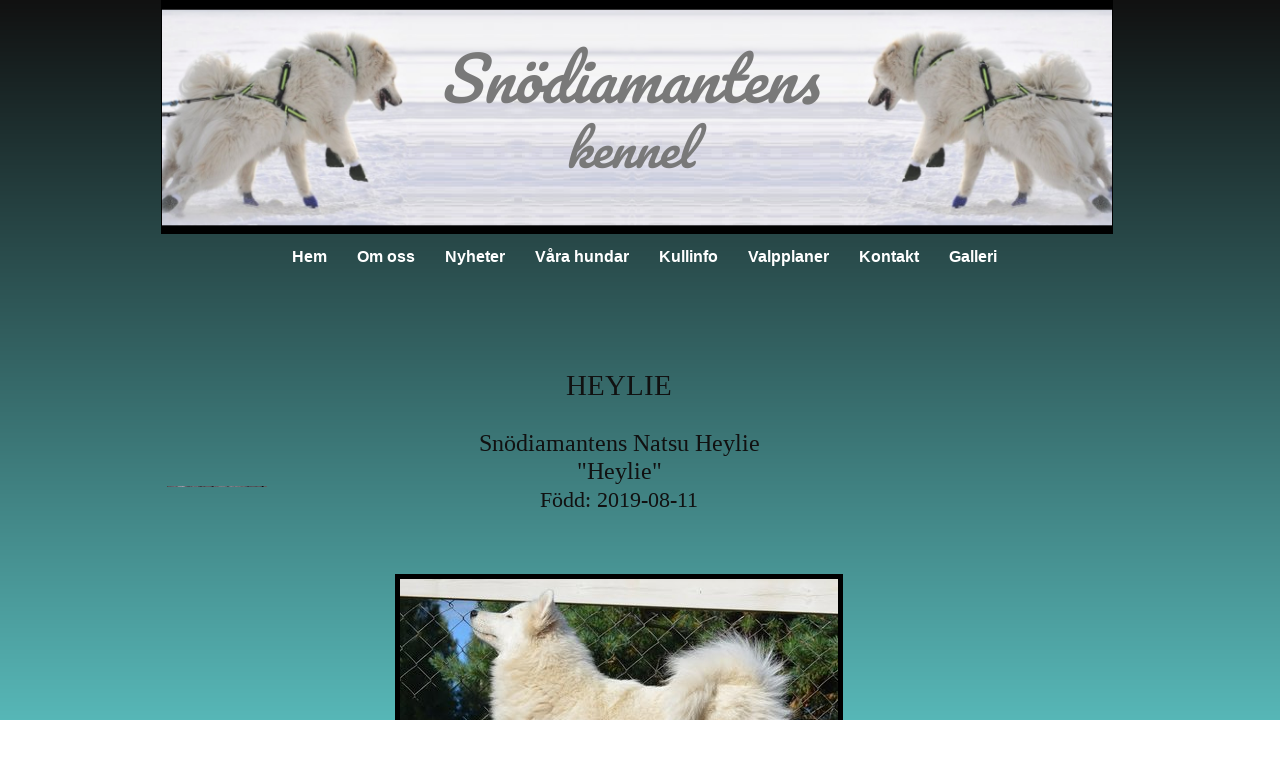

--- FILE ---
content_type: text/html
request_url: https://snodiamantens.se/heylie
body_size: 5657
content:
<!DOCTYPE html><html prefix="og: http://ogp.me/ns#" style="height:auto !important" lang="sv"><head><meta charset="utf-8"><title>Heylie | snodiamantens.se</title><meta name="robots" content="all"><meta name="generator" content="One.com Web Editor"><meta http-equiv="Cache-Control" content="must-revalidate, max-age=0, public"><meta http-equiv="Expires" content="-1"><meta name="viewport" content="width=device-width,initial-scale=1,minimum-scale=1,maximum-scale=3,user-scalable=yes" minpagewidth="958" rendermobileview="false"><meta name="MobileOptimized" content="320"><meta name="HandheldFriendly" content="True"><meta name="format-detection" content="telephone=no"><meta property="og:type" content="website"><meta property="og:title" content="Heylie | snodiamantens.se"><meta property="og:site_name" content="snodiamantens.se"><meta property="og:url" content="https://snodiamantens.se/heylie"><meta name="twitter:card" content="summary"><meta name="twitter:title" content="Heylie | snodiamantens.se"><meta name="twitter:image:alt" content="Heylie | snodiamantens.se"><link rel="canonical" href="https://snodiamantens.se/heylie"><style>html { word-wrap: break-word; }
*, ::before, ::after { word-wrap: inherit; }
html { box-sizing: border-box; }
*, ::before, ::after { box-sizing: inherit; }
div.code { box-sizing: content-box; }
body, ul, ol, li, h1, h2, h3, h4, h5, h6, form, input, p, td, textarea { margin: 0; padding: 0; }
h1, h2, h3, h4, h5, h6 { font-size: 100%; font-weight: normal; }
ol, ul { list-style: none; }
table { border-collapse: collapse; border-spacing: 0; }
img { border: 0; }
body { -moz-osx-font-smoothing: grayscale; -webkit-font-smoothing: antialiased; }</style><style>@font-face {
    font-family: 'dropDownMenu';
    src:
    url('[data-uri]                                                                           [base64]                 aAGYBmQBmAAAAAQAAAAAAAAAAAAAAIAAAAAAAAwAAAAMAAAAcAAEAAwAAABwAAwABAAAAHAAEADgAAAAKAAgAAgACAAEAIOkB//3//wAAAAAAIOkA//3//wAB/+MXBAADAAEAAAAAAAAAAAAAAAEAAf//                                     [base64]/                                                                                                                                [base64]') format('woff');
    font-weight: normal;
    font-style: normal;
}</style><style>.mobileV div[data-id='4C90EC6C-6ABA-4D00-ADC8-0924E84F3EAA'] > div > div > div > video {
                    opacity: 1 !important;
                }
div[data-id='ABB918CA-FA5F-4E54-AAD3-EDA0F7F4B16A'][data-specific-kind="TEXT"] { margin: auto; }
.mobileV div[data-id='6DA74D80-A855-432C-A03F-B5FC1EB5A9FE'] > div:first-child {border-top-width: 1px !important;
border-right-width: 1px !important;
border-bottom-width: 1px !important;
border-left-width: 1px !important;
}
div[data-id='BDD027E6-2411-47EC-BEC1-1652951B2385'][data-specific-kind="TEXT"] { margin: auto; }
div[data-id='FED1B57A-22AB-44FA-BB6F-46940061AFA3'] .modernLayoutMenu ul li a.level-0:hover {
        color: #3c3c3c !important
    }
    div[data-id='FED1B57A-22AB-44FA-BB6F-46940061AFA3'].modernLayoutMenu.dropdown ul {
        background-color:  #3c3c3c !important
    }
    div[data-id='FED1B57A-22AB-44FA-BB6F-46940061AFA3'].modernLayoutMenu.jsdropdown ul li a:hover {
        font-weight: bold !important;
    }
    div[data-id='FED1B57A-22AB-44FA-BB6F-46940061AFA3'].modernLayoutMenu.jsdropdown ul li a {
        color: rgba(255,255,255,1) !important;
    }
    
div[data-id='E1F0991D-2113-405B-8CF8-0F905FD6340D'][data-specific-kind="TEXT"] { margin: auto; }
div[data-id='5878D1F7-3D88-43FC-9033-5E3364028EDA'][data-specific-kind="TEXT"] { margin: auto; }
.mobileV div[data-id='C6BA9EEF-93D2-418B-8214-AF88DFC48CB0'] > div:first-child {border-top-width: 5px !important;
border-right-width: 5px !important;
border-bottom-width: 5px !important;
border-left-width: 5px !important;
}
.mobileV div[data-id='1BCDD106-0AD0-4999-8FAF-09A664934C1C'] > div:first-child {border-top-width: 5px !important;
border-right-width: 5px !important;
border-bottom-width: 5px !important;
border-left-width: 5px !important;
}
.mobileV div[data-id='D5F3F7F6-D4C6-40FE-9F0A-4FC73A806A10'] > div:first-child {border-top-width: 5px !important;
border-right-width: 5px !important;
border-bottom-width: 5px !important;
border-left-width: 5px !important;
}
.mobileV div[data-id='3F046D3B-015F-4F08-AE89-2C6EFD95D800'] > div:first-child {border-top-width: 5px !important;
border-right-width: 5px !important;
border-bottom-width: 5px !important;
border-left-width: 5px !important;
}
.mobileV div[data-id='4E13EB15-AF8B-48CD-9823-DFC57D40B9E2'] > div:first-child {border-top-width: 5px !important;
border-right-width: 5px !important;
border-bottom-width: 5px !important;
border-left-width: 5px !important;
}
.mobileV div[data-id='53B17D16-802B-43AC-8C4C-B160ACEB31EA'] > div > div > div > video {
                opacity: 1 !important;
            }
 .mobileV div[data-id='9DA8A4E1-3A05-4CC5-82D7-DDEEC0910D9D'] > div > div > div > video {
                    opacity: 1 !important;
                }</style><style>@media (max-width: 650px) { body { min-width: 'initial' } body.desktopV { min-width: 958px } }
        @media (min-width: 651px) { body { min-width: 958px } body.mobileV { min-width: initial } }</style><link rel="stylesheet" href="/onewebstatic/4d31ecf0d4.css"><link href="/onewebstatic/google-fonts.php?url=https%3A%2F%2Ffonts.googleapis.com%2Fcss%3Ffamily%3DPacifico%253A100%252C100italic%252C200%252C200italic%252C300%252C300italic%252C500%252C500italic%252C600%252C600italic%252C700%252C700italic%252C800%252C800italic%252C900%252C900italic%252Citalic%252Cregular&amp;subset%3Dall" rel="stylesheet"><link href="/onewebstatic/google-fonts.php?url=https%3A%2F%2Ffonts.googleapis.com%2Fcss%3Ffamily%3DRokkitt%253A100%252C100italic%252C200%252C200italic%252C300%252C300italic%252C500%252C500italic%252C600%252C600italic%252C700%252C700italic%252C800%252C800italic%252C900%252C900italic%252Citalic%252Cregular&amp;subset%3Dall" rel="stylesheet"><link rel="stylesheet" href="/onewebstatic/3a203be5a1.css"><style>.bodyBackground {
                            
background-image:linear-gradient(0deg, rgba(97,207,207,1) 70%, rgba(17,17,17,1) 100%);
                        }</style><script>window.WSB_PRIVACY_POLICY_PUBLISHED = true;</script><script src="/onewebstatic/e47f208c3a.js"></script><script src="/onewebstatic/f707379391.js"></script></head><body class="Preview_body__2wDzb bodyBackground" style="overflow-y:auto;overflow-x:auto" data-attachments="{&quot;53B17D16-802B-43AC-8C4C-B160ACEB31EA&quot;:[&quot;BDD027E6-2411-47EC-BEC1-1652951B2385&quot;,&quot;EB87D87E-A93E-4E95-BED9-6BCD0553F441&quot;,&quot;E1F0991D-2113-405B-8CF8-0F905FD6340D&quot;,&quot;FED1B57A-22AB-44FA-BB6F-46940061AFA3&quot;,&quot;C6BA9EEF-93D2-418B-8214-AF88DFC48CB0&quot;,&quot;6DA74D80-A855-432C-A03F-B5FC1EB5A9FE&quot;,&quot;5878D1F7-3D88-43FC-9033-5E3364028EDA&quot;,&quot;1BCDD106-0AD0-4999-8FAF-09A664934C1C&quot;,&quot;D5F3F7F6-D4C6-40FE-9F0A-4FC73A806A10&quot;,&quot;4E13EB15-AF8B-48CD-9823-DFC57D40B9E2&quot;,&quot;3F046D3B-015F-4F08-AE89-2C6EFD95D800&quot;],&quot;6DA74D80-A855-432C-A03F-B5FC1EB5A9FE&quot;:[&quot;ABB918CA-FA5F-4E54-AAD3-EDA0F7F4B16A&quot;]}"><link rel="stylesheet" href="/onewebstatic/948692c99c.css"><div class="template" data-mobile-view="false"><div class="Preview_row__3Fkye row" style="width:958px"></div><div class="Preview_row__3Fkye row Preview_noSideMargin__2I-_n" style="min-height:0;width:100%"><div data-id="4C90EC6C-6ABA-4D00-ADC8-0924E84F3EAA" data-kind="SECTION" style="width:100%;min-height:0;left:auto;min-width:958px;margin-top:0;margin-left:0" class="Preview_componentWrapper__2i4QI"><div id="Header" data-in-template="true" data-id="4C90EC6C-6ABA-4D00-ADC8-0924E84F3EAA" data-kind="Block" data-specific-kind="SECTION" data-pin="0" data-stretch="true" class="Preview_block__16Zmu"><div class="StripPreview_backgroundComponent__3YmQM Background_backgroundComponent__3_1Ea" style="background-color:transparent;min-height:0;padding-bottom:0" data-width="100" data-height="0"></div></div></div></div><div class="Preview_row__3Fkye row Preview_noSideMargin__2I-_n" style="min-height:2365px;width:100%"><div data-id="53B17D16-802B-43AC-8C4C-B160ACEB31EA" data-kind="SECTION" style="width:100%;min-height:2365px;left:auto;min-width:958px;margin-top:0;margin-left:0" class="Preview_componentWrapper__2i4QI"><div id="Section1" data-in-template="false" data-id="53B17D16-802B-43AC-8C4C-B160ACEB31EA" data-kind="Block" data-specific-kind="SECTION" data-pin="0" data-stretch="true" data-bbox="{&quot;top&quot;:0,&quot;left&quot;:-12,&quot;right&quot;:5012,&quot;bottom&quot;:2365}" class="Preview_block__16Zmu"><div class="StripPreview_backgroundComponent__3YmQM Background_backgroundComponent__3_1Ea hasChildren" style="background-color:transparent;min-height:2365px;padding-bottom:100px" data-width="100" data-height="2365"><div class="Preview_column__1KeVx col" style="min-height:100%;width:958px;margin:0 auto"><div class="Preview_row__3Fkye row" style="min-height:178px;width:958px"><div data-id="BDD027E6-2411-47EC-BEC1-1652951B2385" data-kind="TEXT" style="width:492px;min-height:80px;margin-top:98px;margin-left:284px" class="Preview_componentWrapper__2i4QI"><div data-in-template="false" data-id="BDD027E6-2411-47EC-BEC1-1652951B2385" data-kind="Component" data-specific-kind="TEXT" class="Preview_component__SbiKo text-align-null"><div data-mve-font-change="0" class="styles_contentContainer__lrPIa textnormal styles_text__3jGMu"><p class="mobile-oversized"><br></p></div></div><div class="Preview_float__1PmYU float" style="top:-98px;left:-284px;z-index:1009"><div data-id="6DA74D80-A855-432C-A03F-B5FC1EB5A9FE" data-kind="IMAGE" style="width:952px;min-height:232px" class="Preview_componentWrapper__2i4QI"><div data-in-template="false" data-id="6DA74D80-A855-432C-A03F-B5FC1EB5A9FE" data-kind="Block" data-specific-kind="IMAGE" data-bbox="{&quot;top&quot;:-98,&quot;left&quot;:-284,&quot;right&quot;:668,&quot;bottom&quot;:134}" data-parent="53B17D16-802B-43AC-8C4C-B160ACEB31EA" class="Preview_block__16Zmu"><div class="image-container Mobile_imageComponent__QXWk1 Mobile_cropMode__cLuJp" style="border-color:rgba(0,0,0,1);border-style:solid;border-width:1px 1px 1px 1px;background-color:transparent;background-position:top;background-size:cover;background-repeat:no-repeat;background-image:url('https://impro.usercontent.one/appid/oneComWsb/domain/snodiamantens.se/media/snodiamantens.se/onewebmedia/sn%C3%B6diamantens.png?etag=%223a608-5f3a57e8%22&amp;sourceContentType=image%2Fpng&amp;ignoreAspectRatio&amp;resize=1025%2B242&amp;extract=17%2B0%2B994%2B240');min-height:232px;height:inherit;padding-bottom:58px" data-width="952" data-height="232"><div class="Preview_column__1KeVx col" style="min-height:100%;margin-top:-1px;margin-right:-1px;margin-bottom:-1px;margin-left:-1px"><div class="Preview_row__3Fkye row" style="min-height:174px;width:952px"><div data-id="ABB918CA-FA5F-4E54-AAD3-EDA0F7F4B16A" data-kind="TEXT" style="width:388px;min-height:132px;margin-top:42px;margin-left:274px" class="Preview_componentWrapper__2i4QI"><div data-in-template="false" data-id="ABB918CA-FA5F-4E54-AAD3-EDA0F7F4B16A" data-kind="Component" data-specific-kind="TEXT" class="Preview_component__SbiKo text-align-undefined"><div data-mve-font-change="0" class="styles_contentContainer__lrPIa textnormal styles_text__3jGMu"><h1 style="text-align: center; font-size: 60px;" class="mobile-oversized"><span class="textheading1 mobile-oversized" style="font-weight: normal; font-style: italic; font-family: Pacifico; font-size: 60px;">Snödiamantens</span></h1>
<h1 style="text-align: center;"><span class="textheading1 mobile-oversized" style="font-weight: normal; font-style: italic; font-family: Pacifico;">kennel</span></h1></div></div></div></div><div style="clear:both"></div></div></div></div></div></div></div></div><div class="Preview_row__3Fkye row" style="min-height:108px;width:958px"><div data-id="FED1B57A-22AB-44FA-BB6F-46940061AFA3" data-kind="MENU" style="width:949px;min-height:54px;margin-top:54px;margin-left:9px" class="Preview_componentWrapper__2i4QI"><div data-in-template="false" data-id="FED1B57A-22AB-44FA-BB6F-46940061AFA3" data-kind="Component" data-specific-kind="MENU" class="Preview_mobileHide__9T929 Preview_component__SbiKo"><div class="menu menuself menuhorizontal menuhorizontalcenter menuverticalmiddle" style="width:949px;height:54px"><ul class="menu1"><li><a href="/"><span>Hem</span></a><div class="divider"></div></li><li><a href="/om%20oss"><span>Om oss</span></a><div class="divider"></div></li><li><a href="/nyheter"><span>Nyheter</span></a><div class="divider"></div></li><li><a href="/v%C3%A5ra%20hundar"><span>Våra hundar</span></a><div class="divider"></div></li><li><a href="/kullinfo-1"><span>Kullinfo</span></a><div class="divider"></div></li><li><a href="/valpplaner"><span>Valpplaner</span></a><div class="divider"></div></li><li><a href="/kontakt"><span>Kontakt</span></a><div class="divider"></div></li><li><a href="/galleri"><span>Galleri</span></a></li></ul></div></div></div></div><div class="Preview_row__3Fkye row" style="min-height:116px;width:958px"><div data-id="E1F0991D-2113-405B-8CF8-0F905FD6340D" data-kind="TEXT" style="width:374px;min-height:34px;margin-top:82px;margin-left:271px" class="Preview_componentWrapper__2i4QI"><div data-in-template="false" data-id="E1F0991D-2113-405B-8CF8-0F905FD6340D" data-kind="Component" data-specific-kind="TEXT" class="Preview_component__SbiKo text-align-null"><div data-mve-font-change="0" class="styles_contentContainer__lrPIa textnormal styles_text__3jGMu"><p style="text-align: center; font-size: 29px;" class="mobile-oversized"><span style="font-size: 29px;" class="mobile-oversized">HEYLIE</span></p></div></div></div></div><div class="Preview_row__3Fkye row" style="min-height:518px;width:958px"><div class="Preview_column__1KeVx col" style="min-height:518px;width:106px;float:left"><div data-id="EB87D87E-A93E-4E95-BED9-6BCD0553F441" data-kind="IMAGE" style="width:100px;min-height:1px;margin-top:84px;margin-left:6px" class="Preview_componentWrapper__2i4QI"><div data-in-template="false" data-id="EB87D87E-A93E-4E95-BED9-6BCD0553F441" data-kind="Component" data-specific-kind="IMAGE" class="Preview_component__SbiKo"><div class="Mobile_imageComponent__QXWk1 Mobile_cropMode__cLuJp" style="overflow:hidden" data-width="100" data-height="1"><img loading="lazy" role="presentation" data-scalestrategy="crop" style="margin-top:0px;margin-left:0px;display:block;margin:0" src="https://impro.usercontent.one/appid/oneComWsb/domain/snodiamantens.se/media/snodiamantens.se/onewebmedia/_DSC5047.jpeg?etag=%221fec7-56ff72fd%22&amp;sourceContentType=image%2Fjpeg&amp;ignoreAspectRatio&amp;resize=300%2B199&amp;extract=0%2B0%2B100%2B1&amp;quality=85" srcset="https://impro.usercontent.one/appid/oneComWsb/domain/snodiamantens.se/media/snodiamantens.se/onewebmedia/_DSC5047.jpeg?etag=%221fec7-56ff72fd%22&amp;sourceContentType=image%2Fjpeg&amp;ignoreAspectRatio&amp;resize=300%2B199&amp;extract=0%2B0%2B100%2B1&amp;quality=85, https://impro.usercontent.one/appid/oneComWsb/domain/snodiamantens.se/media/snodiamantens.se/onewebmedia/_DSC5047.jpeg?etag=%221fec7-56ff72fd%22&amp;sourceContentType=image%2Fjpeg&amp;ignoreAspectRatio&amp;resize=600%2B398&amp;extract=0%2B0%2B200%2B2&amp;quality=85 2x, https://impro.usercontent.one/appid/oneComWsb/domain/snodiamantens.se/media/snodiamantens.se/onewebmedia/_DSC5047.jpeg?etag=%221fec7-56ff72fd%22&amp;sourceContentType=image%2Fjpeg&amp;ignoreAspectRatio&amp;resize=900%2B597&amp;extract=0%2B0%2B300%2B3&amp;quality=85 3x" height="1" width="100" data-width="100" data-height="1"></div></div></div><div style="clear:both"></div></div><div class="Preview_column__1KeVx col" style="min-height:518px;width:576px;float:left"><div class="Preview_row__3Fkye row" style="min-height:142px;width:576px"><div data-id="5878D1F7-3D88-43FC-9033-5E3364028EDA" data-kind="TEXT" style="width:448px;min-height:115px;margin-top:27px;margin-left:128px" class="Preview_componentWrapper__2i4QI"><div data-in-template="false" data-id="5878D1F7-3D88-43FC-9033-5E3364028EDA" data-kind="Component" data-specific-kind="TEXT" class="Preview_component__SbiKo text-align-undefined"><div data-mve-font-change="0" class="styles_contentContainer__lrPIa textnormal styles_text__3jGMu"><p style="text-align: center;" class="mobile-oversized"><span>Snödiamantens Natsu Heylie</span></p>
<p style="text-align: center;" class="mobile-oversized"><span>"Heylie"</span></p>
<p style="text-align: center;" class="mobile-oversized"><span style="font-size: 22px;" class="mobile-oversized">Född: 2019-08-11</span></p></div></div></div></div><div class="Preview_row__3Fkye row" style="min-height:376px;width:576px"><div data-id="C6BA9EEF-93D2-418B-8214-AF88DFC48CB0" data-kind="IMAGE" style="width:448px;min-height:346px;margin-top:30px;margin-left:128px" class="Preview_componentWrapper__2i4QI"><div data-in-template="false" data-id="C6BA9EEF-93D2-418B-8214-AF88DFC48CB0" data-kind="Component" data-specific-kind="IMAGE" class="Preview_component__SbiKo"><div class="Mobile_imageComponent__QXWk1 Mobile_cropMode__cLuJp" style="border-color:rgba(0,0,0,1);border-style:solid;border-width:5px 5px 5px 5px;overflow:hidden" data-width="448" data-height="346"><img loading="lazy" role="presentation" data-scalestrategy="crop" style="margin-top:-33px;margin-left:0px;display:block;margin:0" src="https://impro.usercontent.one/appid/oneComWsb/domain/snodiamantens.se/media/snodiamantens.se/onewebmedia/DSC_0836.JPG?etag=%2229e6d-5f6b5461%22&amp;sourceContentType=image%2Fjpeg&amp;ignoreAspectRatio&amp;resize=590%2B391&amp;extract=0%2B33%2B438%2B336&amp;quality=85" srcset="https://impro.usercontent.one/appid/oneComWsb/domain/snodiamantens.se/media/snodiamantens.se/onewebmedia/DSC_0836.JPG?etag=%2229e6d-5f6b5461%22&amp;sourceContentType=image%2Fjpeg&amp;ignoreAspectRatio&amp;resize=590%2B391&amp;extract=0%2B33%2B438%2B336&amp;quality=85, https://impro.usercontent.one/appid/oneComWsb/domain/snodiamantens.se/media/snodiamantens.se/onewebmedia/DSC_0836.JPG?etag=%2229e6d-5f6b5461%22&amp;sourceContentType=image%2Fjpeg&amp;ignoreAspectRatio&amp;resize=782%2B518&amp;extract=0%2B43%2B580%2B445&amp;quality=85 2x, https://impro.usercontent.one/appid/oneComWsb/domain/snodiamantens.se/media/snodiamantens.se/onewebmedia/DSC_0836.JPG?etag=%2229e6d-5f6b5461%22&amp;sourceContentType=image%2Fjpeg&amp;ignoreAspectRatio&amp;resize=782%2B518&amp;extract=0%2B43%2B580%2B445&amp;quality=85 3x" height="336" width="438" data-width="448" data-height="346"></div></div></div></div><div style="clear:both"></div></div><div style="clear:both"></div></div><div class="Preview_row__3Fkye row" style="min-height:437px;width:958px"><div data-id="1BCDD106-0AD0-4999-8FAF-09A664934C1C" data-kind="IMAGE" style="width:943px;min-height:396px;margin-top:41px;margin-left:9px" class="Preview_componentWrapper__2i4QI"><div data-in-template="false" data-id="1BCDD106-0AD0-4999-8FAF-09A664934C1C" data-kind="Component" data-specific-kind="IMAGE" class="Preview_component__SbiKo"><div class="Mobile_imageComponent__QXWk1 Mobile_cropMode__cLuJp" style="border-color:rgba(0,0,0,1);border-style:solid;border-width:5px 5px 5px 5px;overflow:hidden" data-width="943" data-height="396"><img loading="lazy" role="presentation" data-scalestrategy="crop" style="margin-top:0px;margin-left:0px;display:block;margin:0" src="https://impro.usercontent.one/appid/oneComWsb/domain/snodiamantens.se/media/snodiamantens.se/onewebmedia/heulie.png?etag=%228228-5f6df742%22&amp;sourceContentType=image%2Fpng&amp;ignoreAspectRatio&amp;resize=882%2B332&amp;extract=0%2B0%2B802%2B332" srcset="https://impro.usercontent.one/appid/oneComWsb/domain/snodiamantens.se/media/snodiamantens.se/onewebmedia/heulie.png?etag=%228228-5f6df742%22&amp;sourceContentType=image%2Fpng&amp;ignoreAspectRatio&amp;resize=882%2B332&amp;extract=0%2B0%2B802%2B332, https://impro.usercontent.one/appid/oneComWsb/domain/snodiamantens.se/media/snodiamantens.se/onewebmedia/heulie.png?etag=%228228-5f6df742%22&amp;sourceContentType=image%2Fpng&amp;ignoreAspectRatio&amp;resize=882%2B332&amp;extract=0%2B0%2B802%2B332 2x, https://impro.usercontent.one/appid/oneComWsb/domain/snodiamantens.se/media/snodiamantens.se/onewebmedia/heulie.png?etag=%228228-5f6df742%22&amp;sourceContentType=image%2Fpng&amp;ignoreAspectRatio&amp;resize=882%2B332&amp;extract=0%2B0%2B802%2B332 3x" height="386" width="933" data-width="943" data-height="396"></div></div></div></div><div class="Preview_row__3Fkye row" style="min-height:908px;width:958px"><div class="Preview_column__1KeVx col" style="min-height:908px;width:551px;float:left"><div class="Preview_row__3Fkye row" style="min-height:455px;width:551px"><div data-id="D5F3F7F6-D4C6-40FE-9F0A-4FC73A806A10" data-kind="IMAGE" style="width:545px;min-height:422px;margin-top:33px;margin-left:6px" class="Preview_componentWrapper__2i4QI"><div data-in-template="false" data-id="D5F3F7F6-D4C6-40FE-9F0A-4FC73A806A10" data-kind="Component" data-specific-kind="IMAGE" class="Preview_component__SbiKo"><div class="Mobile_imageComponent__QXWk1 Mobile_cropMode__cLuJp" style="border-color:rgba(0,0,0,1);border-style:solid;border-width:5px 5px 5px 5px;overflow:hidden" data-width="545" data-height="422"><img loading="lazy" role="presentation" data-scalestrategy="crop" style="margin-top:-20px;margin-left:-66px;display:block;margin:0" src="https://impro.usercontent.one/appid/oneComWsb/domain/snodiamantens.se/media/snodiamantens.se/onewebmedia/DSC_0825.JPG?etag=%2227b1d-5f6b5508%22&amp;sourceContentType=image%2Fjpeg&amp;ignoreAspectRatio&amp;resize=673%2B445&amp;extract=66%2B20%2B535%2B412&amp;quality=85" srcset="https://impro.usercontent.one/appid/oneComWsb/domain/snodiamantens.se/media/snodiamantens.se/onewebmedia/DSC_0825.JPG?etag=%2227b1d-5f6b5508%22&amp;sourceContentType=image%2Fjpeg&amp;ignoreAspectRatio&amp;resize=673%2B445&amp;extract=66%2B20%2B535%2B412&amp;quality=85, https://impro.usercontent.one/appid/oneComWsb/domain/snodiamantens.se/media/snodiamantens.se/onewebmedia/DSC_0825.JPG?etag=%2227b1d-5f6b5508%22&amp;sourceContentType=image%2Fjpeg&amp;ignoreAspectRatio&amp;resize=782%2B518&amp;extract=76%2B23%2B622%2B479&amp;quality=85 2x, https://impro.usercontent.one/appid/oneComWsb/domain/snodiamantens.se/media/snodiamantens.se/onewebmedia/DSC_0825.JPG?etag=%2227b1d-5f6b5508%22&amp;sourceContentType=image%2Fjpeg&amp;ignoreAspectRatio&amp;resize=782%2B518&amp;extract=76%2B23%2B622%2B479&amp;quality=85 3x" height="412" width="535" data-width="545" data-height="422"></div></div></div></div><div class="Preview_row__3Fkye row" style="min-height:453px;width:551px"><div data-id="3F046D3B-015F-4F08-AE89-2C6EFD95D800" data-kind="IMAGE" style="width:376px;min-height:422px;margin-top:31px;margin-left:9px" class="Preview_componentWrapper__2i4QI"><div data-in-template="false" data-id="3F046D3B-015F-4F08-AE89-2C6EFD95D800" data-kind="Component" data-specific-kind="IMAGE" class="Preview_component__SbiKo"><div class="Mobile_imageComponent__QXWk1 Mobile_cropMode__cLuJp" style="border-color:rgba(0,0,0,1);border-style:solid;border-width:5px 5px 5px 5px;overflow:hidden" data-width="376" data-height="422"><img loading="lazy" role="presentation" data-scalestrategy="crop" style="margin-top:-388px;margin-left:-13px;display:block;margin:0" src="https://impro.usercontent.one/appid/oneComWsb/domain/snodiamantens.se/media/snodiamantens.se/onewebmedia/DSC_0816.JPG?etag=%22e21a-5f6e02f2%22&amp;sourceContentType=image%2Fjpeg&amp;ignoreAspectRatio&amp;resize=507%2B765&amp;extract=9%2B271%2B256%2B288&amp;quality=85" srcset="https://impro.usercontent.one/appid/oneComWsb/domain/snodiamantens.se/media/snodiamantens.se/onewebmedia/DSC_0816.JPG?etag=%22e21a-5f6e02f2%22&amp;sourceContentType=image%2Fjpeg&amp;ignoreAspectRatio&amp;resize=507%2B765&amp;extract=9%2B271%2B256%2B288&amp;quality=85, https://impro.usercontent.one/appid/oneComWsb/domain/snodiamantens.se/media/snodiamantens.se/onewebmedia/DSC_0816.JPG?etag=%22e21a-5f6e02f2%22&amp;sourceContentType=image%2Fjpeg&amp;ignoreAspectRatio&amp;resize=507%2B765&amp;extract=9%2B271%2B256%2B288&amp;quality=85 2x, https://impro.usercontent.one/appid/oneComWsb/domain/snodiamantens.se/media/snodiamantens.se/onewebmedia/DSC_0816.JPG?etag=%22e21a-5f6e02f2%22&amp;sourceContentType=image%2Fjpeg&amp;ignoreAspectRatio&amp;resize=507%2B765&amp;extract=9%2B271%2B256%2B288&amp;quality=85 3x" height="412" width="366" data-width="376" data-height="422"></div></div></div></div><div style="clear:both"></div></div><div class="Preview_column__1KeVx col" style="min-height:908px;width:401px;float:left"><div data-id="4E13EB15-AF8B-48CD-9823-DFC57D40B9E2" data-kind="IMAGE" style="width:379px;min-height:422px;margin-top:33px;margin-left:22px" class="Preview_componentWrapper__2i4QI"><div data-in-template="false" data-id="4E13EB15-AF8B-48CD-9823-DFC57D40B9E2" data-kind="Component" data-specific-kind="IMAGE" class="Preview_component__SbiKo"><div class="Mobile_imageComponent__QXWk1 Mobile_cropMode__cLuJp" style="border-color:rgba(0,0,0,1);border-style:solid;border-width:5px 5px 5px 5px;overflow:hidden" data-width="379" data-height="422"><img loading="lazy" role="presentation" data-scalestrategy="crop" style="margin-top:-169px;margin-left:-71.07600000000002px;display:block;margin:0" src="https://impro.usercontent.one/appid/oneComWsb/domain/snodiamantens.se/media/snodiamantens.se/onewebmedia/DSC_0449.JPG?etag=%221720d-5f6e02f2%22&amp;sourceContentType=image%2Fjpeg&amp;ignoreAspectRatio&amp;resize=440%2B664&amp;extract=71%2B169%2B369%2B412&amp;quality=85" srcset="https://impro.usercontent.one/appid/oneComWsb/domain/snodiamantens.se/media/snodiamantens.se/onewebmedia/DSC_0449.JPG?etag=%221720d-5f6e02f2%22&amp;sourceContentType=image%2Fjpeg&amp;ignoreAspectRatio&amp;resize=440%2B664&amp;extract=71%2B169%2B369%2B412&amp;quality=85, https://impro.usercontent.one/appid/oneComWsb/domain/snodiamantens.se/media/snodiamantens.se/onewebmedia/DSC_0449.JPG?etag=%221720d-5f6e02f2%22&amp;sourceContentType=image%2Fjpeg&amp;ignoreAspectRatio&amp;resize=507%2B765&amp;extract=81%2B194%2B425%2B474&amp;quality=85 2x, https://impro.usercontent.one/appid/oneComWsb/domain/snodiamantens.se/media/snodiamantens.se/onewebmedia/DSC_0449.JPG?etag=%221720d-5f6e02f2%22&amp;sourceContentType=image%2Fjpeg&amp;ignoreAspectRatio&amp;resize=507%2B765&amp;extract=81%2B194%2B425%2B474&amp;quality=85 3x" height="412" width="369" data-width="379" data-height="422"></div></div></div><div style="clear:both"></div></div><div style="clear:both"></div></div><div style="clear:both"></div></div></div></div></div></div><div class="Preview_row__3Fkye row Preview_noSideMargin__2I-_n" style="min-height:380px;width:100%"><div data-id="9DA8A4E1-3A05-4CC5-82D7-DDEEC0910D9D" data-kind="SECTION" style="width:100%;min-height:380px;left:auto;min-width:958px;margin-top:0;margin-left:0" class="Preview_componentWrapper__2i4QI"><div id="Footer" data-in-template="true" data-id="9DA8A4E1-3A05-4CC5-82D7-DDEEC0910D9D" data-kind="Block" data-specific-kind="SECTION" data-pin="0" data-stretch="true" class="Preview_block__16Zmu"><div class="StripPreview_backgroundComponent__3YmQM Background_backgroundComponent__3_1Ea" style="background-color:transparent;min-height:380px;padding-bottom:0" data-width="100" data-height="380"></div></div></div></div></div><div class="publishOnlyComponents"><div data-testid="empty-cart-component"></div></div><script src="/onewebstatic/a2cf72ae9c.js"></script><script src="/onewebstatic/050fbf46bf.js"></script><script src="/onewebstatic/d8aaffab41.js"></script><script src="/onewebstatic/6499ecfb0a.js"></script><script src="/onewebstatic/a966beca17.js"></script><script src="/onewebstatic/3ca735d8af.js"></script><script src="/onewebstatic/79d2b8e633.js"></script><script src="/onewebstatic/ec51f4aac0.js"></script><script src="/onewebstatic/cde01ce3d8.js"></script><script src="/onewebstatic/6f88c55c84.js"></script><script src="/onewebstatic/50a91946f6.js"></script><script src="/onewebstatic/c11b17c5d2.js"></script><script src="/onewebstatic/79575a4ba3.js"></script><script src="/onewebstatic/9fd7509069.js"></script><script src="/onewebstatic/db9395ae96.js"></script><script src="/onewebstatic/ac03fb8dec.js" id="mobileBackgroundLiner" data-params="{&quot;bodyBackgroundClassName&quot;:&quot;bodyBackground&quot;,&quot;linerClassName&quot;:&quot;Preview_bodyBackgroundLiner__1bYbS&quot;,&quot;scrollEffect&quot;:null}"></script><div id="tracking-scripts-container">
                    <script key="g-tag-load-lib-script">
                        
                    </script>
                    <script key="f-pixel-script">
                        
                    </script>
                    <script key="sitWit-script">
                        
                    </script>
                    <script key="kliken-script">
                        
                    </script>
                    </div><div></div></body></html>

--- FILE ---
content_type: text/css
request_url: https://snodiamantens.se/onewebstatic/948692c99c.css
body_size: 1234
content:
.textnormal{font-family:Comic Sans MS,cursive;font-style:normal;font-size:24px;font-weight:400;text-decoration:none;color:#111;letter-spacing:normal;line-height:1.2}.textnormal-ddo{font-size:20px!important}.textheading1{font-family:Rokkitt,Open Sans,Helvetica Neue,Helvetica,"sans-serif";font-style:normal;font-size:48px;font-weight:700;text-decoration:none;color:#797979;letter-spacing:normal;line-height:1.2}.textheading1-ddo{font-size:20px!important}.textheading2{font-family:Rokkitt,Open Sans,Helvetica Neue,Helvetica,"sans-serif";font-style:normal;font-size:28px;font-weight:700;text-decoration:none;color:#797979;letter-spacing:normal;line-height:1.2}.textheading2-ddo{font-size:20px!important}.textheading3{font-family:Rokkitt,Open Sans,Helvetica Neue,Helvetica,"sans-serif";font-style:normal;font-size:20px;font-weight:700;text-decoration:none;color:#797979;letter-spacing:normal;line-height:1.2}.textheading3-ddo{font-size:20px!important}.link1{color:#161616;text-decoration:underline}.link1-hover,.link1:hover{color:#797979;text-decoration:none}.themeaccent,.themeaccent-hover,.themeaccent:hover{text-decoration:none!important;text-shadow:none!important;background-color:unset!important}.themeunderlined-hover,.themeunderlined:hover,.themeunderlined[class*=link]{text-decoration:underline!important;text-shadow:none!important;background-color:unset!important}.themetextlike,.themetextlike-hover,.themetextlike:hover{text-decoration:none!important;text-shadow:none!important;background-color:unset!important}ul.menu1 div.divider{padding:0;border:0 solid #000}ul.menu1>li>a{padding:9px 15px 13px}ul.menu1>li>a,ul.menu1>li>a:hover{border:0 solid #000;color:#fff;font-size:16px;font-weight:700;font-style:normal;text-decoration:none;font-family:Arial,Helvetica,sans-serif;text-align:left}ul.menu1>li>a:hover{background-image:none;background-color:#797979}ul.menu1>li>a.expandable{padding:9px 15px 13px;border:0 solid #000;font-size:16px;font-weight:700;font-style:normal;text-decoration:none;font-family:Arial,Helvetica,sans-serif;text-align:left}ul.menu1>li>a.expandable:hover,ul.menu1>li>a.expanded{border:0 solid #000;background-image:none;background-color:#797979;color:#fff;font-size:16px;font-weight:700;font-style:normal;text-decoration:none;font-family:Arial,Helvetica,sans-serif;text-align:left}ul.menu1>li>a.expanded{padding:9px 15px 13px}ul.menu1>li>a.expanded:hover{color:#fff;font-size:16px;font-weight:700;font-style:normal;text-decoration:none;font-family:Arial,Helvetica,sans-serif;text-align:left}.menu ul.menu1>li>a.expanded,ul.menu1>li>a.expanded:hover{border:0 solid #000;background-image:none;background-color:#797979}ul.menu1>li>a.selected,ul.menu1>li>a.selected:hover{border:0 solid #000;background-image:none;background-color:#797979}.dropdown ul.menu1>li>a.expanded,ul.menu1>li>a.selected,ul.menu1>li>a.selected:hover{color:#fff;font-size:16px;font-weight:700;font-style:normal;text-decoration:none;font-family:Arial,Helvetica,sans-serif;text-align:left}ul.menu1>li>a.selected.expandable,ul.menu1>li>a.selected.expanded{background-image:none,none;background-repeat:repeat,repeat;background-position:0 0,0 0;background-size:auto,auto;background-attachment:scroll,scroll}.menu1{padding:0;border:0 solid #000}.menuhorizontal.horizontalalignfit ul.menu1 li:not(:last-child) a.level-0{width:100%!important;margin-right:0}.tree ul.menu1 .level-1 span{padding-left:40px}.tree ul.menu1 .level-2 span{padding-left:80px}.tree ul.menu1 .level-3 span{padding-left:120px}.tree ul.menu1 .level-4 span{padding-left:160px}.tree ul.menu1 .level-5 span{padding-left:200px}.tree ul.menu1 .level-6 span{padding-left:240px}.tree ul.menu1 .level-7 span{padding-left:280px}.tree ul.menu1 .level-8 span{padding-left:320px}.tree ul.menu1 .level-9 span{padding-left:360px}.tree ul.menu1 .level-10 span{padding-left:400px}.Menu_hackAnchor__3BgIy ul.menu1>li:last-child>a,.Menu_hackAnchor__3BgIy ul.menu1>li:nth-last-child(2)>a{padding:9px 15px 13px}.Menu_hackAnchor__3BgIy ul.menu1>li:last-child>a,.Menu_hackAnchor__3BgIy ul.menu1>li:nth-last-child(2)>a,.Menu_hackAnchor__3BgIy ul.menu1>li:nth-last-child(2)>a:hover{border:0 solid #000;background-image:none;background-color:#797979;color:#fff;font-size:16px;font-weight:700;font-style:normal;text-decoration:none;font-family:Arial,Helvetica,sans-serif;text-align:left}ul.menu1 li a{line-height:19px}ul.menu1 li a.level-0 span{display:inline-block}.jsdropdown>ul.menu1>li>ul>li,.jsdropdown>ul.menu1>li ul>li:hover,.jsdropdown>ul.menu1>li ul>li:hover>ul>li,.menu.dropdown>ul.menu1>li ul>li:hover,.menu.dropdown>ul.menu1>li ul>li:hover>ul>li{white-space:nowrap}ul.menu2 div.divider{padding:0;border:0 solid #000}ul.menu2>li>a{padding:9px 15px 11px;color:#fff}ul.menu2>li>a,ul.menu2>li>a:hover{border:0 solid #000;background-image:none;background-color:#797979;font-size:16px;font-weight:700;font-style:normal;text-decoration:none;font-family:Arial,Helvetica,sans-serif;text-align:left}ul.menu2>li>a:hover{color:#efefef}ul.menu2>li>a.expandable{padding:9px 15px 11px;border:0 solid #000;background-image:none;background-color:#797979;font-size:16px;font-weight:700;font-style:normal;text-decoration:none;font-family:Arial,Helvetica,sans-serif;text-align:left}ul.menu2>li>a.expandable:hover,ul.menu2>li>a.expanded{border:0 solid #000;background-image:none;background-color:#797979;color:#efefef;font-size:16px;font-weight:700;font-style:normal;text-decoration:none;font-family:Arial,Helvetica,sans-serif;text-align:left}ul.menu2>li>a.expanded{padding:9px 15px 11px}ul.menu2>li>a.expanded:hover{color:#efefef;font-size:16px;font-weight:700;font-style:normal;text-decoration:none;font-family:Arial,Helvetica,sans-serif;text-align:left}.menu ul.menu2>li>a.expanded,ul.menu2>li>a.expanded:hover{border:0 solid #000;background-image:none;background-color:#797979}ul.menu2>li>a.selected,ul.menu2>li>a.selected:hover{border:0 solid #000;background-image:none;background-color:#797979}.dropdown ul.menu2>li>a.expanded,ul.menu2>li>a.selected,ul.menu2>li>a.selected:hover{color:#efefef;font-size:16px;font-weight:700;font-style:normal;text-decoration:none;font-family:Arial,Helvetica,sans-serif;text-align:left}ul.menu2>li>a.selected.expandable,ul.menu2>li>a.selected.expanded{background-image:none,none;background-repeat:repeat,repeat;background-position:0 0,0 0;background-size:auto,auto;background-attachment:scroll,scroll}.menu2{padding:0;border:0 solid #000}.menuhorizontal.horizontalalignfit ul.menu2 li:not(:last-child) a.level-0{width:100%!important;margin-right:0}.tree ul.menu2 .level-1 span{padding-left:40px}.tree ul.menu2 .level-2 span{padding-left:80px}.tree ul.menu2 .level-3 span{padding-left:120px}.tree ul.menu2 .level-4 span{padding-left:160px}.tree ul.menu2 .level-5 span{padding-left:200px}.tree ul.menu2 .level-6 span{padding-left:240px}.tree ul.menu2 .level-7 span{padding-left:280px}.tree ul.menu2 .level-8 span{padding-left:320px}.tree ul.menu2 .level-9 span{padding-left:360px}.tree ul.menu2 .level-10 span{padding-left:400px}.Menu_hackAnchor__3BgIy ul.menu2>li:last-child>a,.Menu_hackAnchor__3BgIy ul.menu2>li:nth-last-child(2)>a{padding:9px 15px 11px}.Menu_hackAnchor__3BgIy ul.menu2>li:last-child>a,.Menu_hackAnchor__3BgIy ul.menu2>li:nth-last-child(2)>a,.Menu_hackAnchor__3BgIy ul.menu2>li:nth-last-child(2)>a:hover{border:0 solid #000;background-image:none;background-color:#797979;color:#efefef;font-size:16px;font-weight:700;font-style:normal;text-decoration:none;font-family:Arial,Helvetica,sans-serif;text-align:left}ul.menu2 li a{line-height:19px}ul.menu2 li a.level-0 span{display:inline-block}.jsdropdown>ul.menu2>li>ul>li,.jsdropdown>ul.menu2>li ul>li:hover,.jsdropdown>ul.menu2>li ul>li:hover>ul>li,.menu.dropdown>ul.menu2>li ul>li:hover,.menu.dropdown>ul.menu2>li ul>li:hover>ul>li{white-space:nowrap}.cellnormal{padding:3px;border:1px solid #fff;background-image:none;background-color:#ebebeb;vertical-align:middle;background-clip:padding-box;text-align:left}.cellnormal .textnormal{color:#797979;font-size:15px;font-weight:400;font-style:normal;text-decoration:none;font-family:Arial,Helvetica,sans-serif}.cellnormal.cellnormal-ddo{color:#797979;font-size:15px;font-weight:400;font-style:normal;text-decoration:none;font-family:Arial,Helvetica,sans-serif;border:0 transparent;padding:3px}.cellheading1{padding:3px;border:1px solid #fff;background-image:none;background-color:#ccc;vertical-align:middle;background-clip:padding-box;text-align:left}.cellheading1 .textnormal{color:#797979;font-size:20px;font-weight:700;font-style:normal;text-decoration:none;font-family:Rokkitt,Open Sans,Helvetica Neue,Helvetica,"sans-serif"}.cellheading1.cellheading1-ddo{color:#797979;font-size:20px;font-weight:700;font-style:normal;text-decoration:none;font-family:Rokkitt,Open Sans,Helvetica Neue,Helvetica,"sans-serif";border:0 transparent;padding:3px}.cellheading2{padding:3px;border:1px solid #fff;background-image:none;background-color:#d6d6d6;vertical-align:middle;background-clip:padding-box;text-align:left}.cellheading2 .textnormal{color:#797979;font-size:15px;font-weight:700;font-style:normal;text-decoration:none;font-family:Arial,Helvetica,sans-serif}.cellheading2.cellheading2-ddo{color:#797979;font-size:15px;font-weight:700;font-style:normal;text-decoration:none;font-family:Arial,Helvetica,sans-serif;border:0 transparent;padding:3px}.cellalternate{padding:3px;border:1px solid #fff;background-image:none;background-color:#e0e0e0;vertical-align:middle;background-clip:padding-box;text-align:left}.cellalternate .textnormal{color:#797979;font-size:15px;font-weight:400;font-style:normal;text-decoration:none;font-family:Arial,Helvetica,sans-serif}.cellalternate.cellalternate-ddo{color:#797979;font-size:15px;font-weight:400;font-style:normal;text-decoration:none;font-family:Arial,Helvetica,sans-serif;border:0 transparent;padding:3px}.button1{padding:0;color:#000;font-size:12px;font-family:Helvetica,sans-serif;text-align:center}.button1,.button1:hover{border-width:0}.button1.button1-ddo{color:#000;font-family:Helvetica,sans-serif}.button1.button1-ddo,.button1.button1-ddo:hover{font-size:12px;border-width:0;text-align:center}.textlogo{font-family:Rokkitt,Open Sans,Helvetica Neue,Helvetica,"sans-serif";font-style:normal;font-size:1000px;font-weight:700;text-decoration:none;color:#797979;letter-spacing:normal;line-height:1.2}.textlogo-ddo{font-size:20px!important}